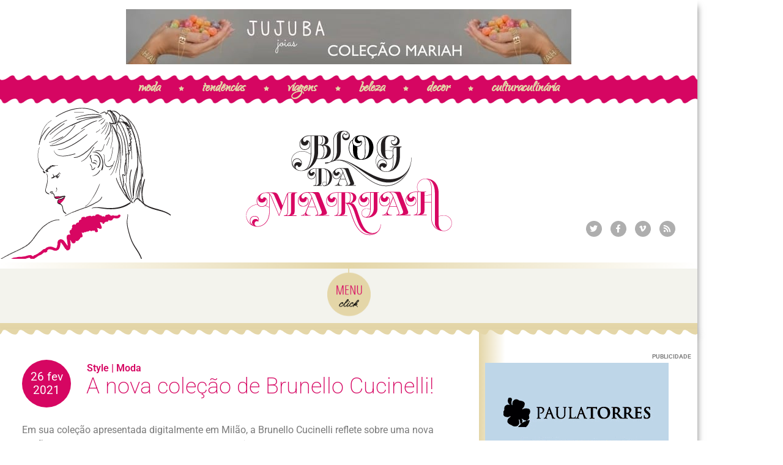

--- FILE ---
content_type: text/css
request_url: https://www.blogdamariah.com.br/wp-content/uploads/elementor/css/post-45430.css?ver=1769754416
body_size: 1562
content:
.elementor-45430 .elementor-element.elementor-element-f85674f{margin-top:0px;margin-bottom:0px;padding:0px 0px 0px 0px;}.elementor-45430 .elementor-element.elementor-element-e76077f:not(.elementor-motion-effects-element-type-background) > .elementor-widget-wrap, .elementor-45430 .elementor-element.elementor-element-e76077f > .elementor-widget-wrap > .elementor-motion-effects-container > .elementor-motion-effects-layer{background-color:#FFFFFF;}.elementor-45430 .elementor-element.elementor-element-e76077f > .elementor-element-populated{box-shadow:0px 8px 10px 0px rgba(0,0,0,0.5);transition:background 0.3s, border 0.3s, border-radius 0.3s, box-shadow 0.3s;}.elementor-45430 .elementor-element.elementor-element-e76077f > .elementor-element-populated > .elementor-background-overlay{transition:background 0.3s, border-radius 0.3s, opacity 0.3s;}.elementor-45430 .elementor-element.elementor-element-681693f > .elementor-shape-top .elementor-shape-fill{fill:#E4D6A8;}.elementor-45430 .elementor-element.elementor-element-681693f > .elementor-shape-top svg{height:10px;}.elementor-45430 .elementor-element.elementor-element-681693f > .elementor-shape-top{z-index:2;pointer-events:none;}.elementor-45430 .elementor-element.elementor-element-997fad3 > .elementor-element-populated{padding:50px 0px 50px 0px;}.elementor-widget-loop-grid .elementor-button{background-color:var( --e-global-color-accent );font-family:var( --e-global-typography-accent-font-family ), Sans-serif;font-weight:var( --e-global-typography-accent-font-weight );}.elementor-widget-loop-grid .elementor-pagination{font-family:var( --e-global-typography-secondary-font-family ), Sans-serif;font-weight:var( --e-global-typography-secondary-font-weight );}.elementor-widget-loop-grid .e-load-more-message{font-family:var( --e-global-typography-secondary-font-family ), Sans-serif;font-weight:var( --e-global-typography-secondary-font-weight );}.elementor-45430 .elementor-element.elementor-element-83dc90a{--grid-columns:1;}.elementor-45430 .elementor-element.elementor-element-83dc90a .elementor-pagination{text-align:center;}body:not(.rtl) .elementor-45430 .elementor-element.elementor-element-83dc90a .elementor-pagination .page-numbers:not(:first-child){margin-left:calc( 10px/2 );}body:not(.rtl) .elementor-45430 .elementor-element.elementor-element-83dc90a .elementor-pagination .page-numbers:not(:last-child){margin-right:calc( 10px/2 );}body.rtl .elementor-45430 .elementor-element.elementor-element-83dc90a .elementor-pagination .page-numbers:not(:first-child){margin-right:calc( 10px/2 );}body.rtl .elementor-45430 .elementor-element.elementor-element-83dc90a .elementor-pagination .page-numbers:not(:last-child){margin-left:calc( 10px/2 );}.elementor-45430 .elementor-element.elementor-element-6f3c8ff:not(.elementor-motion-effects-element-type-background) > .elementor-widget-wrap, .elementor-45430 .elementor-element.elementor-element-6f3c8ff > .elementor-widget-wrap > .elementor-motion-effects-container > .elementor-motion-effects-layer{background-color:transparent;background-image:linear-gradient(90deg, #E4D6A8 0%, #FFFFFF 12%);}.elementor-45430 .elementor-element.elementor-element-6f3c8ff > .elementor-element-populated{transition:background 0.3s, border 0.3s, border-radius 0.3s, box-shadow 0.3s;padding:40px 10px 50px 10px;}.elementor-45430 .elementor-element.elementor-element-6f3c8ff > .elementor-element-populated > .elementor-background-overlay{transition:background 0.3s, border-radius 0.3s, opacity 0.3s;}.elementor-widget-heading .elementor-heading-title{font-family:var( --e-global-typography-primary-font-family ), Sans-serif;font-weight:var( --e-global-typography-primary-font-weight );color:var( --e-global-color-primary );}.elementor-45430 .elementor-element.elementor-element-e79db22{text-align:end;}.elementor-45430 .elementor-element.elementor-element-e79db22 .elementor-heading-title{font-size:10px;line-height:1em;color:#7A7A7A;}.elementor-45430 .elementor-element.elementor-element-a7091f8 > .elementor-widget-container{margin:-15px 0px 0px 0px;}.elementor-widget-divider{--divider-color:var( --e-global-color-secondary );}.elementor-widget-divider .elementor-divider__text{color:var( --e-global-color-secondary );font-family:var( --e-global-typography-secondary-font-family ), Sans-serif;font-weight:var( --e-global-typography-secondary-font-weight );}.elementor-widget-divider.elementor-view-stacked .elementor-icon{background-color:var( --e-global-color-secondary );}.elementor-widget-divider.elementor-view-framed .elementor-icon, .elementor-widget-divider.elementor-view-default .elementor-icon{color:var( --e-global-color-secondary );border-color:var( --e-global-color-secondary );}.elementor-widget-divider.elementor-view-framed .elementor-icon, .elementor-widget-divider.elementor-view-default .elementor-icon svg{fill:var( --e-global-color-secondary );}.elementor-45430 .elementor-element.elementor-element-558433e{--divider-border-style:dashed;--divider-color:#D60662;--divider-border-width:1px;}.elementor-45430 .elementor-element.elementor-element-558433e .elementor-divider-separator{width:100%;}.elementor-45430 .elementor-element.elementor-element-558433e .elementor-divider{padding-block-start:15px;padding-block-end:15px;}.elementor-45430 .elementor-element.elementor-element-18ac13c > .elementor-widget-container{margin:0px 10px 0px 10px;}.elementor-45430 .elementor-element.elementor-element-18ac13c .elementor-heading-title{font-family:"Codystar", Sans-serif;}.elementor-widget-global .elementor-button{background-color:var( --e-global-color-accent );font-family:var( --e-global-typography-accent-font-family ), Sans-serif;font-weight:var( --e-global-typography-accent-font-weight );}.elementor-widget-global .elementor-post__title, .elementor-widget-global .elementor-post__title a{color:var( --e-global-color-secondary );font-family:var( --e-global-typography-primary-font-family ), Sans-serif;font-weight:var( --e-global-typography-primary-font-weight );}.elementor-widget-global .elementor-post__meta-data{font-family:var( --e-global-typography-secondary-font-family ), Sans-serif;font-weight:var( --e-global-typography-secondary-font-weight );}.elementor-widget-global .elementor-post__excerpt p{font-family:var( --e-global-typography-text-font-family ), Sans-serif;font-weight:var( --e-global-typography-text-font-weight );}.elementor-widget-global .elementor-post__read-more{color:var( --e-global-color-accent );}.elementor-widget-global a.elementor-post__read-more{font-family:var( --e-global-typography-accent-font-family ), Sans-serif;font-weight:var( --e-global-typography-accent-font-weight );}.elementor-widget-global .elementor-post__card .elementor-post__badge{background-color:var( --e-global-color-accent );font-family:var( --e-global-typography-accent-font-family ), Sans-serif;font-weight:var( --e-global-typography-accent-font-weight );}.elementor-widget-global .elementor-pagination{font-family:var( --e-global-typography-secondary-font-family ), Sans-serif;font-weight:var( --e-global-typography-secondary-font-weight );}.elementor-widget-global .e-load-more-message{font-family:var( --e-global-typography-secondary-font-family ), Sans-serif;font-weight:var( --e-global-typography-secondary-font-weight );}.elementor-45430 .elementor-element.elementor-global-45638{--grid-row-gap:10px;--grid-column-gap:0px;}.elementor-45430 .elementor-element.elementor-global-45638 > .elementor-widget-container{margin:0px 10px 0px 10px;}.elementor-45430 .elementor-element.elementor-global-45638 .elementor-posts-container .elementor-post__thumbnail{padding-bottom:calc( 0.66 * 100% );}.elementor-45430 .elementor-element.elementor-global-45638:after{content:"0.66";}.elementor-45430 .elementor-element.elementor-global-45638 .elementor-post__thumbnail__link{width:100%;}.elementor-45430 .elementor-element.elementor-global-45638 .elementor-post__meta-data span + span:before{content:"///";}.elementor-45430 .elementor-element.elementor-global-45638 .elementor-post{border-radius:6px;padding:10px 10px 10px 10px;box-shadow:0px 0px 10px 0px rgba(0,0,0,0.5);}.elementor-45430 .elementor-element.elementor-global-45638 .elementor-post__thumbnail{border-radius:4px 4px 4px 4px;}.elementor-45430 .elementor-element.elementor-global-45638.elementor-posts--thumbnail-left .elementor-post__thumbnail__link{margin-right:20px;}.elementor-45430 .elementor-element.elementor-global-45638.elementor-posts--thumbnail-right .elementor-post__thumbnail__link{margin-left:20px;}.elementor-45430 .elementor-element.elementor-global-45638.elementor-posts--thumbnail-top .elementor-post__thumbnail__link{margin-bottom:20px;}.elementor-45430 .elementor-element.elementor-global-45638 .elementor-post__title, .elementor-45430 .elementor-element.elementor-global-45638 .elementor-post__title a{color:#D60662;font-size:14px;}.elementor-45430 .elementor-element.elementor-global-45638 .elementor-post__meta-data{color:#000000;}.elementor-45430 .elementor-element.elementor-global-45625{--spacer-size:16px;}.elementor-45430 .elementor-element.elementor-element-4e824b6 > .elementor-widget-container{margin:0px 10px 0px 10px;}.elementor-45430 .elementor-element.elementor-element-4e824b6 .elementor-heading-title{font-family:"Codystar", Sans-serif;}.elementor-45430 .elementor-element.elementor-global-45641{--grid-row-gap:10px;--grid-column-gap:0px;}.elementor-45430 .elementor-element.elementor-global-45641 > .elementor-widget-container{margin:0px 10px 0px 10px;}.elementor-45430 .elementor-element.elementor-global-45641 .elementor-posts-container .elementor-post__thumbnail{padding-bottom:calc( 0.66 * 100% );}.elementor-45430 .elementor-element.elementor-global-45641:after{content:"0.66";}.elementor-45430 .elementor-element.elementor-global-45641 .elementor-post__thumbnail__link{width:100%;}.elementor-45430 .elementor-element.elementor-global-45641 .elementor-post__meta-data span + span:before{content:"///";}.elementor-45430 .elementor-element.elementor-global-45641 .elementor-post{border-radius:6px;padding:10px 10px 10px 10px;box-shadow:0px 0px 10px 0px rgba(0,0,0,0.5);}.elementor-45430 .elementor-element.elementor-global-45641 .elementor-post__thumbnail{border-radius:4px 4px 4px 4px;}.elementor-45430 .elementor-element.elementor-global-45641.elementor-posts--thumbnail-left .elementor-post__thumbnail__link{margin-right:20px;}.elementor-45430 .elementor-element.elementor-global-45641.elementor-posts--thumbnail-right .elementor-post__thumbnail__link{margin-left:20px;}.elementor-45430 .elementor-element.elementor-global-45641.elementor-posts--thumbnail-top .elementor-post__thumbnail__link{margin-bottom:20px;}.elementor-45430 .elementor-element.elementor-global-45641 .elementor-post__title, .elementor-45430 .elementor-element.elementor-global-45641 .elementor-post__title a{color:#D60662;font-size:14px;}.elementor-45430 .elementor-element.elementor-global-45641 .elementor-post__meta-data{color:#000000;}.elementor-45430 .elementor-element.elementor-element-c1cee58 > .elementor-widget-container{margin:0px 10px 0px 10px;}.elementor-45430 .elementor-element.elementor-element-c1cee58 .elementor-heading-title{font-family:"Codystar", Sans-serif;}.elementor-45430 .elementor-element.elementor-global-45604{--grid-row-gap:10px;--grid-column-gap:0px;}.elementor-45430 .elementor-element.elementor-global-45604 > .elementor-widget-container{margin:0px 10px 0px 10px;}.elementor-45430 .elementor-element.elementor-global-45604 .elementor-posts-container .elementor-post__thumbnail{padding-bottom:calc( 0.66 * 100% );}.elementor-45430 .elementor-element.elementor-global-45604:after{content:"0.66";}.elementor-45430 .elementor-element.elementor-global-45604 .elementor-post__thumbnail__link{width:100%;}.elementor-45430 .elementor-element.elementor-global-45604 .elementor-post__meta-data span + span:before{content:"///";}.elementor-45430 .elementor-element.elementor-global-45604 .elementor-post{border-radius:6px;padding:10px 10px 10px 10px;box-shadow:0px 0px 10px 0px rgba(0,0,0,0.5);border-color:#DDDDDD;}.elementor-45430 .elementor-element.elementor-global-45604 .elementor-post__thumbnail{border-radius:3px 3px 3px 3px;}.elementor-45430 .elementor-element.elementor-global-45604.elementor-posts--thumbnail-left .elementor-post__thumbnail__link{margin-right:20px;}.elementor-45430 .elementor-element.elementor-global-45604.elementor-posts--thumbnail-right .elementor-post__thumbnail__link{margin-left:20px;}.elementor-45430 .elementor-element.elementor-global-45604.elementor-posts--thumbnail-top .elementor-post__thumbnail__link{margin-bottom:20px;}.elementor-45430 .elementor-element.elementor-global-45604 .elementor-post__title, .elementor-45430 .elementor-element.elementor-global-45604 .elementor-post__title a{color:#D60662;font-size:14px;}.elementor-45430 .elementor-element.elementor-global-45604 .elementor-post__meta-data{color:#000000;}.elementor-45430 .elementor-element.elementor-element-5e73438 > .elementor-widget-container{margin:0px 10px 0px 10px;}.elementor-45430 .elementor-element.elementor-element-5e73438 .elementor-heading-title{font-family:"Codystar", Sans-serif;}.elementor-45430 .elementor-element.elementor-global-45607{--grid-row-gap:10px;--grid-column-gap:0px;}.elementor-45430 .elementor-element.elementor-global-45607 > .elementor-widget-container{margin:0px 10px 0px 10px;}.elementor-45430 .elementor-element.elementor-global-45607 .elementor-posts-container .elementor-post__thumbnail{padding-bottom:calc( 0.66 * 100% );}.elementor-45430 .elementor-element.elementor-global-45607:after{content:"0.66";}.elementor-45430 .elementor-element.elementor-global-45607 .elementor-post__thumbnail__link{width:100%;}.elementor-45430 .elementor-element.elementor-global-45607 .elementor-post__meta-data span + span:before{content:"///";}.elementor-45430 .elementor-element.elementor-global-45607 .elementor-post{border-radius:6px;padding:10px 10px 10px 10px;box-shadow:0px 0px 10px 0px rgba(0,0,0,0.5);}.elementor-45430 .elementor-element.elementor-global-45607 .elementor-post__thumbnail{border-radius:4px 4px 4px 4px;}.elementor-45430 .elementor-element.elementor-global-45607.elementor-posts--thumbnail-left .elementor-post__thumbnail__link{margin-right:20px;}.elementor-45430 .elementor-element.elementor-global-45607.elementor-posts--thumbnail-right .elementor-post__thumbnail__link{margin-left:20px;}.elementor-45430 .elementor-element.elementor-global-45607.elementor-posts--thumbnail-top .elementor-post__thumbnail__link{margin-bottom:20px;}.elementor-45430 .elementor-element.elementor-global-45607 .elementor-post__title, .elementor-45430 .elementor-element.elementor-global-45607 .elementor-post__title a{color:#D60662;font-size:14px;}.elementor-45430 .elementor-element.elementor-global-45607 .elementor-post__meta-data{color:#000000;}.elementor-45430 .elementor-element.elementor-element-76e0b7a > .elementor-widget-container{margin:0px 10px 0px 10px;}.elementor-45430 .elementor-element.elementor-element-76e0b7a .elementor-heading-title{font-family:"Codystar", Sans-serif;}.elementor-45430 .elementor-element.elementor-global-45610{--grid-row-gap:10px;--grid-column-gap:0px;}.elementor-45430 .elementor-element.elementor-global-45610 > .elementor-widget-container{margin:0px 10px 0px 10px;}.elementor-45430 .elementor-element.elementor-global-45610 .elementor-posts-container .elementor-post__thumbnail{padding-bottom:calc( 0.66 * 100% );}.elementor-45430 .elementor-element.elementor-global-45610:after{content:"0.66";}.elementor-45430 .elementor-element.elementor-global-45610 .elementor-post__thumbnail__link{width:100%;}.elementor-45430 .elementor-element.elementor-global-45610 .elementor-post__meta-data span + span:before{content:"///";}.elementor-45430 .elementor-element.elementor-global-45610 .elementor-post{border-radius:6px;padding:10px 10px 10px 10px;box-shadow:0px 0px 10px 0px rgba(0,0,0,0.5);}.elementor-45430 .elementor-element.elementor-global-45610 .elementor-post__thumbnail{border-radius:4px 4px 4px 4px;}.elementor-45430 .elementor-element.elementor-global-45610.elementor-posts--thumbnail-left .elementor-post__thumbnail__link{margin-right:20px;}.elementor-45430 .elementor-element.elementor-global-45610.elementor-posts--thumbnail-right .elementor-post__thumbnail__link{margin-left:20px;}.elementor-45430 .elementor-element.elementor-global-45610.elementor-posts--thumbnail-top .elementor-post__thumbnail__link{margin-bottom:20px;}.elementor-45430 .elementor-element.elementor-global-45610 .elementor-post__title, .elementor-45430 .elementor-element.elementor-global-45610 .elementor-post__title a{color:#D60662;font-size:14px;}.elementor-45430 .elementor-element.elementor-global-45610 .elementor-post__meta-data{color:#000000;}.elementor-45430 .elementor-element.elementor-element-cd59553 > .elementor-widget-container{margin:0px 10px 0px 10px;}.elementor-45430 .elementor-element.elementor-element-cd59553 .elementor-heading-title{font-family:"Codystar", Sans-serif;}.elementor-45430 .elementor-element.elementor-global-45613{--grid-row-gap:10px;--grid-column-gap:0px;}.elementor-45430 .elementor-element.elementor-global-45613 > .elementor-widget-container{margin:0px 10px 0px 10px;}.elementor-45430 .elementor-element.elementor-global-45613 .elementor-posts-container .elementor-post__thumbnail{padding-bottom:calc( 0.66 * 100% );}.elementor-45430 .elementor-element.elementor-global-45613:after{content:"0.66";}.elementor-45430 .elementor-element.elementor-global-45613 .elementor-post__thumbnail__link{width:100%;}.elementor-45430 .elementor-element.elementor-global-45613 .elementor-post__meta-data span + span:before{content:"///";}.elementor-45430 .elementor-element.elementor-global-45613 .elementor-post{border-radius:6px;padding:10px 10px 10px 10px;box-shadow:0px 0px 10px 0px rgba(0,0,0,0.5);}.elementor-45430 .elementor-element.elementor-global-45613 .elementor-post__thumbnail{border-radius:4px 4px 4px 4px;}.elementor-45430 .elementor-element.elementor-global-45613.elementor-posts--thumbnail-left .elementor-post__thumbnail__link{margin-right:20px;}.elementor-45430 .elementor-element.elementor-global-45613.elementor-posts--thumbnail-right .elementor-post__thumbnail__link{margin-left:20px;}.elementor-45430 .elementor-element.elementor-global-45613.elementor-posts--thumbnail-top .elementor-post__thumbnail__link{margin-bottom:20px;}.elementor-45430 .elementor-element.elementor-global-45613 .elementor-post__title, .elementor-45430 .elementor-element.elementor-global-45613 .elementor-post__title a{color:#D60662;font-size:14px;}.elementor-45430 .elementor-element.elementor-global-45613 .elementor-post__meta-data{color:#000000;}.elementor-45430 .elementor-element.elementor-element-047e779 > .elementor-widget-container{margin:0px 10px 0px 10px;}.elementor-45430 .elementor-element.elementor-element-047e779 .elementor-heading-title{font-family:"Codystar", Sans-serif;}.elementor-45430 .elementor-element.elementor-global-45616{--grid-row-gap:10px;--grid-column-gap:0px;}.elementor-45430 .elementor-element.elementor-global-45616 > .elementor-widget-container{margin:0px 10px 0px 10px;}.elementor-45430 .elementor-element.elementor-global-45616 .elementor-posts-container .elementor-post__thumbnail{padding-bottom:calc( 0.66 * 100% );}.elementor-45430 .elementor-element.elementor-global-45616:after{content:"0.66";}.elementor-45430 .elementor-element.elementor-global-45616 .elementor-post__thumbnail__link{width:100%;}.elementor-45430 .elementor-element.elementor-global-45616 .elementor-post__meta-data span + span:before{content:"///";}.elementor-45430 .elementor-element.elementor-global-45616 .elementor-post{border-radius:6px;padding:10px 10px 10px 10px;box-shadow:0px 0px 10px 0px rgba(0,0,0,0.5);}.elementor-45430 .elementor-element.elementor-global-45616 .elementor-post__thumbnail{border-radius:4px 4px 4px 4px;}.elementor-45430 .elementor-element.elementor-global-45616.elementor-posts--thumbnail-left .elementor-post__thumbnail__link{margin-right:20px;}.elementor-45430 .elementor-element.elementor-global-45616.elementor-posts--thumbnail-right .elementor-post__thumbnail__link{margin-left:20px;}.elementor-45430 .elementor-element.elementor-global-45616.elementor-posts--thumbnail-top .elementor-post__thumbnail__link{margin-bottom:20px;}.elementor-45430 .elementor-element.elementor-global-45616 .elementor-post__title, .elementor-45430 .elementor-element.elementor-global-45616 .elementor-post__title a{color:#D60662;font-size:14px;}.elementor-45430 .elementor-element.elementor-global-45616 .elementor-post__meta-data{color:#000000;}.elementor-45430 .elementor-element.elementor-element-a8ad734 > .elementor-widget-container{margin:0px 10px 0px 10px;}.elementor-45430 .elementor-element.elementor-element-a8ad734 .elementor-heading-title{font-family:"Codystar", Sans-serif;}.elementor-45430 .elementor-element.elementor-global-45619{--grid-row-gap:10px;--grid-column-gap:0px;}.elementor-45430 .elementor-element.elementor-global-45619 > .elementor-widget-container{margin:0px 10px 0px 10px;}.elementor-45430 .elementor-element.elementor-global-45619 .elementor-posts-container .elementor-post__thumbnail{padding-bottom:calc( 0.66 * 100% );}.elementor-45430 .elementor-element.elementor-global-45619:after{content:"0.66";}.elementor-45430 .elementor-element.elementor-global-45619 .elementor-post__thumbnail__link{width:100%;}.elementor-45430 .elementor-element.elementor-global-45619 .elementor-post__meta-data span + span:before{content:"///";}.elementor-45430 .elementor-element.elementor-global-45619 .elementor-post{border-radius:6px;padding:12px 12px 12px 12px;box-shadow:0px 0px 10px 0px rgba(0,0,0,0.5);}.elementor-45430 .elementor-element.elementor-global-45619 .elementor-post__thumbnail{border-radius:4px 4px 4px 4px;}.elementor-45430 .elementor-element.elementor-global-45619.elementor-posts--thumbnail-left .elementor-post__thumbnail__link{margin-right:20px;}.elementor-45430 .elementor-element.elementor-global-45619.elementor-posts--thumbnail-right .elementor-post__thumbnail__link{margin-left:20px;}.elementor-45430 .elementor-element.elementor-global-45619.elementor-posts--thumbnail-top .elementor-post__thumbnail__link{margin-bottom:20px;}.elementor-45430 .elementor-element.elementor-global-45619 .elementor-post__title, .elementor-45430 .elementor-element.elementor-global-45619 .elementor-post__title a{color:#D60662;font-size:14px;}.elementor-45430 .elementor-element.elementor-global-45619 .elementor-post__meta-data{color:#000000;}.elementor-45430 .elementor-element.elementor-element-a9cb589 > .elementor-widget-container{margin:0px 10px 0px 10px;}.elementor-45430 .elementor-element.elementor-element-a9cb589 .elementor-heading-title{font-family:"Codystar", Sans-serif;}.elementor-45430 .elementor-element.elementor-global-45622{--grid-row-gap:10px;--grid-column-gap:0px;}.elementor-45430 .elementor-element.elementor-global-45622 > .elementor-widget-container{margin:0px 10px 0px 10px;}.elementor-45430 .elementor-element.elementor-global-45622 .elementor-posts-container .elementor-post__thumbnail{padding-bottom:calc( 0.66 * 100% );}.elementor-45430 .elementor-element.elementor-global-45622:after{content:"0.66";}.elementor-45430 .elementor-element.elementor-global-45622 .elementor-post__thumbnail__link{width:100%;}.elementor-45430 .elementor-element.elementor-global-45622 .elementor-post__meta-data span + span:before{content:"///";}.elementor-45430 .elementor-element.elementor-global-45622 .elementor-post{border-radius:6px;padding:10px 10px 10px 10px;box-shadow:0px 0px 10px 0px rgba(0,0,0,0.5);}.elementor-45430 .elementor-element.elementor-global-45622 .elementor-post__thumbnail{border-radius:4px 4px 4px 4px;}.elementor-45430 .elementor-element.elementor-global-45622.elementor-posts--thumbnail-left .elementor-post__thumbnail__link{margin-right:20px;}.elementor-45430 .elementor-element.elementor-global-45622.elementor-posts--thumbnail-right .elementor-post__thumbnail__link{margin-left:20px;}.elementor-45430 .elementor-element.elementor-global-45622.elementor-posts--thumbnail-top .elementor-post__thumbnail__link{margin-bottom:20px;}.elementor-45430 .elementor-element.elementor-global-45622 .elementor-post__title, .elementor-45430 .elementor-element.elementor-global-45622 .elementor-post__title a{color:#D60662;font-size:14px;}.elementor-45430 .elementor-element.elementor-global-45622 .elementor-post__meta-data{color:#000000;}.elementor-45430 .elementor-element.elementor-element-92a7da1{--divider-border-style:dashed;--divider-color:#D60662;--divider-border-width:1px;}.elementor-45430 .elementor-element.elementor-element-92a7da1 .elementor-divider-separator{width:100%;}.elementor-45430 .elementor-element.elementor-element-92a7da1 .elementor-divider{padding-block-start:15px;padding-block-end:15px;}.elementor-widget-image .widget-image-caption{color:var( --e-global-color-text );font-family:var( --e-global-typography-text-font-family ), Sans-serif;font-weight:var( --e-global-typography-text-font-weight );}.elementor-45430 .elementor-element.elementor-element-6076ff4 > .elementor-widget-container{margin:0px 10px 0px 10px;}.elementor-45430 .elementor-element.elementor-element-6076ff4 .elementor-heading-title{font-family:"Codystar", Sans-serif;}.elementor-45430 .elementor-element.elementor-element-7e633ad > .elementor-widget-container{margin:0px 10px 0px 10px;}.elementor-45430 .elementor-element.elementor-element-bff28e8{--divider-border-style:dashed;--divider-color:#D60662;--divider-border-width:1px;}.elementor-45430 .elementor-element.elementor-element-bff28e8 .elementor-divider-separator{width:100%;}.elementor-45430 .elementor-element.elementor-element-bff28e8 .elementor-divider{padding-block-start:15px;padding-block-end:15px;}.elementor-45430 .elementor-element.elementor-element-5cbffcd > .elementor-widget-container{margin:0px 10px 0px 10px;}.elementor-45430 .elementor-element.elementor-element-5cbffcd .elementor-heading-title{font-family:"Codystar", Sans-serif;}.elementor-45430 .elementor-element.elementor-element-3ac04bb > .elementor-widget-container{margin:0px 10px 0px 10px;}.elementor-45430 .elementor-element.elementor-element-3ac04bb .elementor-heading-title{font-family:"Codystar", Sans-serif;}@media(min-width:768px){.elementor-45430 .elementor-element.elementor-element-997fad3{width:68.7%;}.elementor-45430 .elementor-element.elementor-element-6f3c8ff{width:31.3%;}}@media(max-width:1024px){.elementor-45430 .elementor-element.elementor-element-83dc90a{--grid-columns:2;}}@media(max-width:767px){.elementor-45430 .elementor-element.elementor-element-83dc90a{--grid-columns:1;}.elementor-45430 .elementor-element.elementor-global-45638 .elementor-posts-container .elementor-post__thumbnail{padding-bottom:calc( 0.5 * 100% );}.elementor-45430 .elementor-element.elementor-global-45638:after{content:"0.5";}.elementor-45430 .elementor-element.elementor-global-45638 .elementor-post__thumbnail__link{width:100%;}.elementor-45430 .elementor-element.elementor-global-45641 .elementor-posts-container .elementor-post__thumbnail{padding-bottom:calc( 0.5 * 100% );}.elementor-45430 .elementor-element.elementor-global-45641:after{content:"0.5";}.elementor-45430 .elementor-element.elementor-global-45641 .elementor-post__thumbnail__link{width:100%;}.elementor-45430 .elementor-element.elementor-global-45604 .elementor-posts-container .elementor-post__thumbnail{padding-bottom:calc( 0.5 * 100% );}.elementor-45430 .elementor-element.elementor-global-45604:after{content:"0.5";}.elementor-45430 .elementor-element.elementor-global-45604 .elementor-post__thumbnail__link{width:100%;}.elementor-45430 .elementor-element.elementor-global-45607 .elementor-posts-container .elementor-post__thumbnail{padding-bottom:calc( 0.5 * 100% );}.elementor-45430 .elementor-element.elementor-global-45607:after{content:"0.5";}.elementor-45430 .elementor-element.elementor-global-45607 .elementor-post__thumbnail__link{width:100%;}.elementor-45430 .elementor-element.elementor-global-45610 .elementor-posts-container .elementor-post__thumbnail{padding-bottom:calc( 0.5 * 100% );}.elementor-45430 .elementor-element.elementor-global-45610:after{content:"0.5";}.elementor-45430 .elementor-element.elementor-global-45610 .elementor-post__thumbnail__link{width:100%;}.elementor-45430 .elementor-element.elementor-global-45613 .elementor-posts-container .elementor-post__thumbnail{padding-bottom:calc( 0.5 * 100% );}.elementor-45430 .elementor-element.elementor-global-45613:after{content:"0.5";}.elementor-45430 .elementor-element.elementor-global-45613 .elementor-post__thumbnail__link{width:100%;}.elementor-45430 .elementor-element.elementor-global-45616 .elementor-posts-container .elementor-post__thumbnail{padding-bottom:calc( 0.5 * 100% );}.elementor-45430 .elementor-element.elementor-global-45616:after{content:"0.5";}.elementor-45430 .elementor-element.elementor-global-45616 .elementor-post__thumbnail__link{width:100%;}.elementor-45430 .elementor-element.elementor-global-45619 .elementor-posts-container .elementor-post__thumbnail{padding-bottom:calc( 0.5 * 100% );}.elementor-45430 .elementor-element.elementor-global-45619:after{content:"0.5";}.elementor-45430 .elementor-element.elementor-global-45619 .elementor-post__thumbnail__link{width:100%;}.elementor-45430 .elementor-element.elementor-global-45622 .elementor-posts-container .elementor-post__thumbnail{padding-bottom:calc( 0.5 * 100% );}.elementor-45430 .elementor-element.elementor-global-45622:after{content:"0.5";}.elementor-45430 .elementor-element.elementor-global-45622 .elementor-post__thumbnail__link{width:100%;}}/* Start custom CSS for wp-widget-links, class: .elementor-element-7e633ad */.link_list h5 {
    display: none;
}

.link_list ul {
    list-style: none;
    margin: 0;
    padding: 0;
    font-size: 12px;
}

.link_list ul a {
    color: #000000;
}/* End custom CSS */

--- FILE ---
content_type: text/css
request_url: https://www.blogdamariah.com.br/wp-content/uploads/elementor/css/post-45567.css?ver=1769754334
body_size: 935
content:
.elementor-widget-image .widget-image-caption{color:var( --e-global-color-text );font-family:var( --e-global-typography-text-font-family ), Sans-serif;font-weight:var( --e-global-typography-text-font-weight );}.elementor-widget-heading .elementor-heading-title{font-family:var( --e-global-typography-primary-font-family ), Sans-serif;font-weight:var( --e-global-typography-primary-font-weight );color:var( --e-global-color-primary );}.elementor-45567 .elementor-element.elementor-element-30149250{text-align:center;}.elementor-45567 .elementor-element.elementor-element-30149250 .elementor-heading-title{font-family:"Qwigley", Sans-serif;font-size:29px;color:#E4D6A8;}.elementor-widget-icon.elementor-view-stacked .elementor-icon{background-color:var( --e-global-color-primary );}.elementor-widget-icon.elementor-view-framed .elementor-icon, .elementor-widget-icon.elementor-view-default .elementor-icon{color:var( --e-global-color-primary );border-color:var( --e-global-color-primary );}.elementor-widget-icon.elementor-view-framed .elementor-icon, .elementor-widget-icon.elementor-view-default .elementor-icon svg{fill:var( --e-global-color-primary );}.elementor-45567 .elementor-element.elementor-element-51ee3b .elementor-icon-wrapper{text-align:center;}.elementor-45567 .elementor-element.elementor-element-51ee3b.elementor-view-stacked .elementor-icon{background-color:#E4D6A8;}.elementor-45567 .elementor-element.elementor-element-51ee3b.elementor-view-framed .elementor-icon, .elementor-45567 .elementor-element.elementor-element-51ee3b.elementor-view-default .elementor-icon{color:#E4D6A8;border-color:#E4D6A8;}.elementor-45567 .elementor-element.elementor-element-51ee3b.elementor-view-framed .elementor-icon, .elementor-45567 .elementor-element.elementor-element-51ee3b.elementor-view-default .elementor-icon svg{fill:#E4D6A8;}.elementor-bc-flex-widget .elementor-45567 .elementor-element.elementor-element-4dd35e05.elementor-column .elementor-widget-wrap{align-items:center;}.elementor-45567 .elementor-element.elementor-element-4dd35e05.elementor-column.elementor-element[data-element_type="column"] > .elementor-widget-wrap.elementor-element-populated{align-content:center;align-items:center;}.elementor-widget-form .elementor-field-group > label, .elementor-widget-form .elementor-field-subgroup label{color:var( --e-global-color-text );}.elementor-widget-form .elementor-field-group > label{font-family:var( --e-global-typography-text-font-family ), Sans-serif;font-weight:var( --e-global-typography-text-font-weight );}.elementor-widget-form .elementor-field-type-html{color:var( --e-global-color-text );font-family:var( --e-global-typography-text-font-family ), Sans-serif;font-weight:var( --e-global-typography-text-font-weight );}.elementor-widget-form .elementor-field-group .elementor-field{color:var( --e-global-color-text );}.elementor-widget-form .elementor-field-group .elementor-field, .elementor-widget-form .elementor-field-subgroup label{font-family:var( --e-global-typography-text-font-family ), Sans-serif;font-weight:var( --e-global-typography-text-font-weight );}.elementor-widget-form .elementor-button{font-family:var( --e-global-typography-accent-font-family ), Sans-serif;font-weight:var( --e-global-typography-accent-font-weight );}.elementor-widget-form .e-form__buttons__wrapper__button-next{background-color:var( --e-global-color-accent );}.elementor-widget-form .elementor-button[type="submit"]{background-color:var( --e-global-color-accent );}.elementor-widget-form .e-form__buttons__wrapper__button-previous{background-color:var( --e-global-color-accent );}.elementor-widget-form .elementor-message{font-family:var( --e-global-typography-text-font-family ), Sans-serif;font-weight:var( --e-global-typography-text-font-weight );}.elementor-widget-form .e-form__indicators__indicator, .elementor-widget-form .e-form__indicators__indicator__label{font-family:var( --e-global-typography-accent-font-family ), Sans-serif;font-weight:var( --e-global-typography-accent-font-weight );}.elementor-widget-form{--e-form-steps-indicator-inactive-primary-color:var( --e-global-color-text );--e-form-steps-indicator-active-primary-color:var( --e-global-color-accent );--e-form-steps-indicator-completed-primary-color:var( --e-global-color-accent );--e-form-steps-indicator-progress-color:var( --e-global-color-accent );--e-form-steps-indicator-progress-background-color:var( --e-global-color-text );--e-form-steps-indicator-progress-meter-color:var( --e-global-color-text );}.elementor-widget-form .e-form__indicators__indicator__progress__meter{font-family:var( --e-global-typography-accent-font-family ), Sans-serif;font-weight:var( --e-global-typography-accent-font-weight );}.elementor-45567 .elementor-element.elementor-element-c8f6df2 .elementor-field-group{padding-right:calc( 20px/2 );padding-left:calc( 20px/2 );margin-bottom:20px;}.elementor-45567 .elementor-element.elementor-element-c8f6df2 .elementor-form-fields-wrapper{margin-left:calc( -20px/2 );margin-right:calc( -20px/2 );margin-bottom:-20px;}.elementor-45567 .elementor-element.elementor-element-c8f6df2 .elementor-field-group.recaptcha_v3-bottomleft, .elementor-45567 .elementor-element.elementor-element-c8f6df2 .elementor-field-group.recaptcha_v3-bottomright{margin-bottom:0;}body.rtl .elementor-45567 .elementor-element.elementor-element-c8f6df2 .elementor-labels-inline .elementor-field-group > label{padding-left:0px;}body:not(.rtl) .elementor-45567 .elementor-element.elementor-element-c8f6df2 .elementor-labels-inline .elementor-field-group > label{padding-right:0px;}body .elementor-45567 .elementor-element.elementor-element-c8f6df2 .elementor-labels-above .elementor-field-group > label{padding-bottom:0px;}.elementor-45567 .elementor-element.elementor-element-c8f6df2 .elementor-field-type-html{padding-bottom:0px;}.elementor-45567 .elementor-element.elementor-element-c8f6df2 .elementor-field-group .elementor-field{color:#FFFFFF;}.elementor-45567 .elementor-element.elementor-element-c8f6df2 .elementor-field-group .elementor-field, .elementor-45567 .elementor-element.elementor-element-c8f6df2 .elementor-field-subgroup label{font-family:"Open Sans Condensed", Sans-serif;font-size:16px;font-weight:normal;}.elementor-45567 .elementor-element.elementor-element-c8f6df2 .elementor-field-group .elementor-field:not(.elementor-select-wrapper){background-color:rgba(255, 255, 255, 0);border-color:#E4D6A8;border-width:0px 0px 1px 0px;}.elementor-45567 .elementor-element.elementor-element-c8f6df2 .elementor-field-group .elementor-select-wrapper select{background-color:rgba(255, 255, 255, 0);border-color:#E4D6A8;border-width:0px 0px 1px 0px;}.elementor-45567 .elementor-element.elementor-element-c8f6df2 .elementor-field-group .elementor-select-wrapper::before{color:#E4D6A8;}.elementor-45567 .elementor-element.elementor-element-c8f6df2 .elementor-button{font-family:"Qwigley", Sans-serif;font-size:26px;border-radius:50% 50% 50% 50%;padding:21px 14px 16px 9px;}.elementor-45567 .elementor-element.elementor-element-c8f6df2 .e-form__buttons__wrapper__button-next{background-color:#E4D6A8;color:#D60662;}.elementor-45567 .elementor-element.elementor-element-c8f6df2 .elementor-button[type="submit"]{background-color:#E4D6A8;color:#D60662;}.elementor-45567 .elementor-element.elementor-element-c8f6df2 .elementor-button[type="submit"] svg *{fill:#D60662;}.elementor-45567 .elementor-element.elementor-element-c8f6df2 .e-form__buttons__wrapper__button-previous{color:#ffffff;}.elementor-45567 .elementor-element.elementor-element-c8f6df2 .e-form__buttons__wrapper__button-next:hover{color:#ffffff;}.elementor-45567 .elementor-element.elementor-element-c8f6df2 .elementor-button[type="submit"]:hover{color:#ffffff;}.elementor-45567 .elementor-element.elementor-element-c8f6df2 .elementor-button[type="submit"]:hover svg *{fill:#ffffff;}.elementor-45567 .elementor-element.elementor-element-c8f6df2 .e-form__buttons__wrapper__button-previous:hover{color:#ffffff;}.elementor-45567 .elementor-element.elementor-element-c8f6df2{--e-form-steps-indicators-spacing:20px;--e-form-steps-indicator-padding:30px;--e-form-steps-indicator-inactive-secondary-color:#ffffff;--e-form-steps-indicator-active-secondary-color:#ffffff;--e-form-steps-indicator-completed-secondary-color:#ffffff;--e-form-steps-divider-width:1px;--e-form-steps-divider-gap:10px;}.elementor-45567 .elementor-element.elementor-element-a7e8268{width:auto;max-width:auto;align-self:center;}.elementor-45567 .elementor-element.elementor-element-a7e8268 .elementor-heading-title{font-family:"Qwigley", Sans-serif;font-size:29px;color:#E4D6A8;}.elementor-45567 .elementor-element.elementor-element-bcd5f30{--grid-template-columns:repeat(0, auto);width:auto;max-width:auto;align-self:center;--icon-size:15px;--grid-column-gap:10px;--grid-row-gap:0px;}.elementor-45567 .elementor-element.elementor-element-bcd5f30 .elementor-widget-container{text-align:center;}.elementor-45567 .elementor-element.elementor-element-bcd5f30 > .elementor-widget-container{margin:0px 0px 0px 20px;}.elementor-45567 .elementor-element.elementor-element-bcd5f30 .elementor-social-icon{background-color:#E4D6A8;--icon-padding:0.4em;}.elementor-45567 .elementor-element.elementor-element-bcd5f30 .elementor-social-icon i{color:#FF0171;}.elementor-45567 .elementor-element.elementor-element-bcd5f30 .elementor-social-icon svg{fill:#FF0171;}#elementor-popup-modal-45567 .dialog-widget-content{animation-duration:0.4s;background-color:transparent;background-image:linear-gradient(180deg, #FF0171 0%, #D60662 100%);box-shadow:2px 8px 23px 3px rgba(0,0,0,0.2);}#elementor-popup-modal-45567 .dialog-message{width:100vw;height:100vh;align-items:flex-start;}#elementor-popup-modal-45567{justify-content:center;align-items:center;}@media(min-width:768px){.elementor-45567 .elementor-element.elementor-element-a30e2b6{width:20%;}.elementor-45567 .elementor-element.elementor-element-4dd35e05{width:80%;}}

--- FILE ---
content_type: text/css
request_url: https://www.blogdamariah.com.br/wp-content/uploads/elementor/css/post-45553.css?ver=1769754334
body_size: -21
content:
.elementor-widget-image .widget-image-caption{color:var( --e-global-color-text );font-family:var( --e-global-typography-text-font-family ), Sans-serif;font-weight:var( --e-global-typography-text-font-weight );}.elementor-widget-heading .elementor-heading-title{font-family:var( --e-global-typography-primary-font-family ), Sans-serif;font-weight:var( --e-global-typography-primary-font-weight );color:var( --e-global-color-primary );}.elementor-45553 .elementor-element.elementor-element-07fbd9b{text-align:center;}.elementor-45553 .elementor-element.elementor-element-07fbd9b .elementor-heading-title{font-family:"Qwigley", Sans-serif;color:#E4D6A8;}.elementor-widget-icon.elementor-view-stacked .elementor-icon{background-color:var( --e-global-color-primary );}.elementor-widget-icon.elementor-view-framed .elementor-icon, .elementor-widget-icon.elementor-view-default .elementor-icon{color:var( --e-global-color-primary );border-color:var( --e-global-color-primary );}.elementor-widget-icon.elementor-view-framed .elementor-icon, .elementor-widget-icon.elementor-view-default .elementor-icon svg{fill:var( --e-global-color-primary );}.elementor-45553 .elementor-element.elementor-element-54c64ee .elementor-icon-wrapper{text-align:center;}.elementor-45553 .elementor-element.elementor-element-54c64ee.elementor-view-stacked .elementor-icon{background-color:#E4D6A8;}.elementor-45553 .elementor-element.elementor-element-54c64ee.elementor-view-framed .elementor-icon, .elementor-45553 .elementor-element.elementor-element-54c64ee.elementor-view-default .elementor-icon{color:#E4D6A8;border-color:#E4D6A8;}.elementor-45553 .elementor-element.elementor-element-54c64ee.elementor-view-framed .elementor-icon, .elementor-45553 .elementor-element.elementor-element-54c64ee.elementor-view-default .elementor-icon svg{fill:#E4D6A8;}.elementor-widget-text-editor{font-family:var( --e-global-typography-text-font-family ), Sans-serif;font-weight:var( --e-global-typography-text-font-weight );color:var( --e-global-color-text );}.elementor-widget-text-editor.elementor-drop-cap-view-stacked .elementor-drop-cap{background-color:var( --e-global-color-primary );}.elementor-widget-text-editor.elementor-drop-cap-view-framed .elementor-drop-cap, .elementor-widget-text-editor.elementor-drop-cap-view-default .elementor-drop-cap{color:var( --e-global-color-primary );border-color:var( --e-global-color-primary );}.elementor-45553 .elementor-element.elementor-element-d4f39b4{font-family:"Open Sans Condensed", Sans-serif;font-size:16px;line-height:1.5em;color:#FFFFFF;}.elementor-45553 .elementor-element.elementor-element-3eaedb7{font-family:"Open Sans Condensed", Sans-serif;font-size:16px;line-height:1.5em;color:#FFFFFF;}#elementor-popup-modal-45553 .dialog-widget-content{animation-duration:0.4s;background-color:transparent;background-image:linear-gradient(180deg, #FF0171 0%, #D60662 100%);box-shadow:2px 8px 23px 3px rgba(0,0,0,0.2);}#elementor-popup-modal-45553 .dialog-message{width:100vw;height:100vh;align-items:flex-start;}#elementor-popup-modal-45553{justify-content:center;align-items:center;}@media(min-width:768px){.elementor-45553 .elementor-element.elementor-element-777d23e{width:20%;}.elementor-45553 .elementor-element.elementor-element-5194af9{width:39.898%;}.elementor-45553 .elementor-element.elementor-element-be88a60{width:39.766%;}}